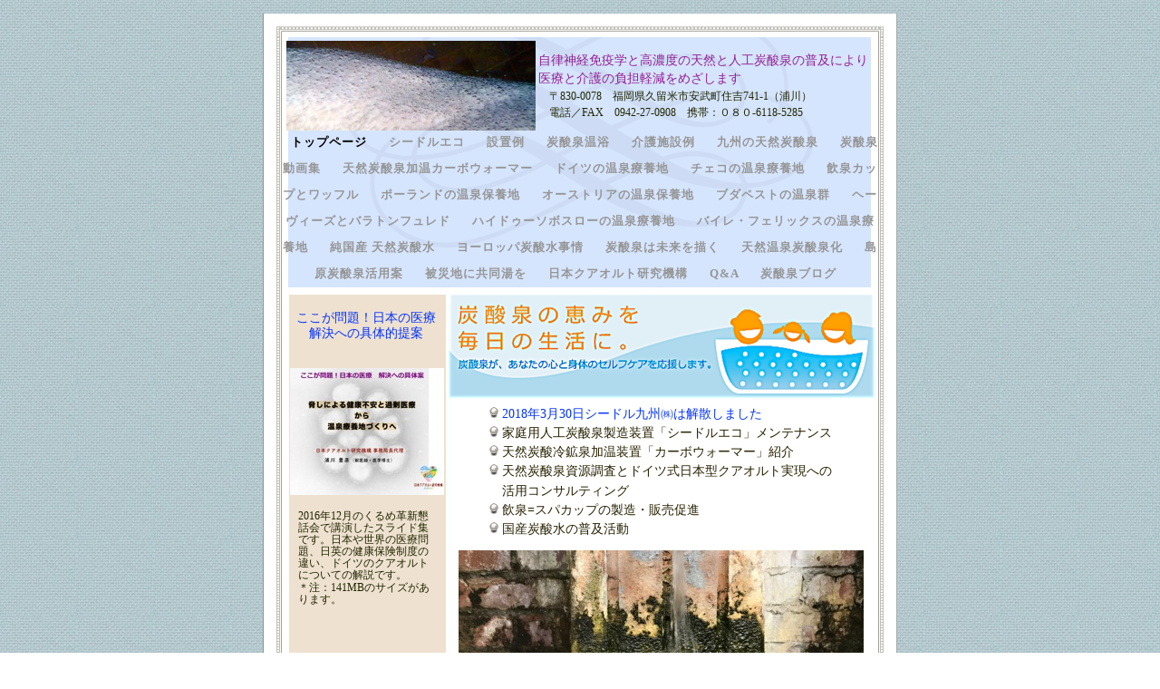

--- FILE ---
content_type: text/html
request_url: http://cidre-kyushu.com/shidoru_jiu_zhou/toppupeji.html
body_size: 9685
content:
<?xml version="1.0" encoding="UTF-8"?>
<!DOCTYPE html PUBLIC "-//W3C//DTD XHTML 1.0 Transitional//EN" "http://www.w3.org/TR/xhtml1/DTD/xhtml1-transitional.dtd">


<html xmlns="http://www.w3.org/1999/xhtml" xml:lang="ja" lang="ja">
  <head>
    <meta http-equiv="Content-Type" content="text/html; charset=UTF-8" />
    <meta name="Generator" content="iWeb 3.0.4" />
    <meta name="iWeb-Build" content="local-build-20220317" />
    <meta http-equiv="X-UA-Compatible" content="IE=EmulateIE7" />
    <meta name="viewport" content="width=700" />
    <title>トップページ</title>
    <link rel="stylesheet" type="text/css" media="screen,print" href="toppupeji_files/toppupeji.css" />
    <!--[if lt IE 8]><link rel='stylesheet' type='text/css' media='screen,print' href='toppupeji_files/toppupejiIE.css'/><![endif]-->
    <!--[if gte IE 8]><link rel='stylesheet' type='text/css' media='screen,print' href='Media/IE8.css'/><![endif]-->
    <style type="text/css">
/*<![CDATA[*/
	@import "Scripts/Widgets/HTMLRegion/Paste.css";
/*]]>*/
</style>
    <script type="text/javascript" src="Scripts/iWebSite.js"></script>
    <script type="text/javascript" src="Scripts/Widgets/SharedResources/WidgetCommon.js"></script>
    <script type="text/javascript" src="Scripts/Widgets/Navbar/navbar.js"></script>
    <script type="text/javascript" src="Scripts/iWebImage.js"></script>
    <script type="text/javascript" src="Scripts/iWebMediaGrid.js"></script>
    <script type="text/javascript" src="Scripts/Widgets/HTMLRegion/Paste.js"></script>
    <script type="text/javascript" src="toppupeji_files/toppupeji.js"></script>
  </head>
  <body style="background: rgb(255, 255, 255) url(toppupeji_files/Cloth-3.jpg) repeat scroll top left; margin: 0pt; " onload="onPageLoad();" onunload="onPageUnload();">
    <div style="text-align: center; ">
      <div style="margin-bottom: 15px; margin-left: auto; margin-right: auto; margin-top: 15px; overflow: hidden; position: relative; word-wrap: break-word;  text-align: left; width: 700px; " id="body_content">
        <div style="background: transparent url(toppupeji_files/page_tile_sidebar_fill2.jpg) repeat scroll top left; width: 700px; ">
          <div style="height: 128px; margin-left: 0px; position: relative; width: 700px; z-index: 10; " id="header_layer">
            <div style="height: 0px; line-height: 0px; " class="bumper"> </div>
            <div style="height: 26px; width: 700px;  height: 26px; left: 0px; position: absolute; top: 0px; width: 700px; z-index: 1; " class="tinyText style_SkipStroke">
              <img src="toppupeji_files/header.jpg" alt="" style="border: none; height: 26px; width: 700px; " />
            </div>
            


            <div id="id1" style="height: 95px; left: 28px; position: absolute; top: 33px; width: 642px; z-index: 1; " class="style_SkipStroke_1 shape-with-text">
              <div class="text-content Normal_External_642_95" style="padding: 0px; ">
                <div class="Normal"></div>
              </div>
            </div>
            


            <div id="id2" style="height: 86px; left: 300px; position: absolute; top: 38px; width: 374px; z-index: 1; " class="style_SkipStroke_2 shape-with-text">
              <div class="text-content graphic_textbox_layout_style_default_External_374_86" style="padding: 0px; ">
                <div class="graphic_textbox_layout_style_default">
                  <p style="padding-top: 0pt; " class="paragraph_style">自律神経免疫学と高濃度の天然と人工炭酸泉の普及により医療と介護の負担軽減をめざします<br /></p>
                  <p class="paragraph_style_1">　〒830-0078　福岡県久留米市安武町住吉741-1（浦川）<br /></p>
                  <p style="padding-bottom: 0pt; " class="paragraph_style_1">　電話／FAX　0942-27-0908　携帯：０８０-6118-5285</p>
                </div>
              </div>
            </div>
            


            <div style="height: 99px; width: 274px;  height: 99px; left: 26px; position: absolute; top: 30px; width: 274px; z-index: 1; " class="tinyText style_SkipStroke">
              <img src="toppupeji_files/droppedImage.jpg" alt="" style="border: none; height: 99px; width: 275px; " />
            </div>
          </div>
          <div style="margin-left: 0px; position: relative; width: 700px; z-index: 0; " id="nav_layer">
            <div style="height: 0px; line-height: 0px; " class="bumper"> </div>
            <div style="height: 450px; width: 700px;  height: 450px; left: 0px; position: absolute; top: -450px; width: 700px; z-index: 1; " class="tinyText style_SkipStroke">
              <img src="toppupeji_files/flourish_blue_top.png" alt="" style="border: none; height: 450px; width: 700px; " />
            </div>
            <div style="height: 1px; line-height: 1px; " class="tinyText"> </div>
            <div class="com-apple-iweb-widget-navbar flowDefining" id="widget0" style="margin-left: 0px; margin-top: -1px; opacity: 1.00; position: relative; width: 700px; z-index: 1; ">
    
              <div id="widget0-navbar" class="navbar">

      
                <div id="widget0-bg" class="navbar-bg">

        
                  <ul id="widget0-navbar-list" class="navbar-list">
 <li></li> 
</ul>
                  
      
</div>
                
    
</div>
            </div>
            <script type="text/javascript"><!--//--><![CDATA[//><!--
new NavBar('widget0', 'Scripts/Widgets/Navbar', 'Scripts/Widgets/SharedResources', '.', {"path-to-root": "", "navbar-css": ".navbar {\n\tfont-family: Palatino, serif;\n\tfont-size: .8em;\n\tcolor: #969696;\n\tmargin: 0px;\n\tline-height: 29px;\n\ttext-transform: uppercase;\n\tfont-weight: bold;\n\tbackground-image: url(toppupeji_files\/flourish_blue_bttm.png);\n\tbackground-position: top left;\n\tletter-spacing: 1px;\n}\n\n.navbar-bg {\n\ttext-align: center;\n\tpadding: 0px 20px 0 20px;\n}\n\n.navbar-bg ul {\n\tlist-style: none;\n\tmargin: 0px;\n\tpadding: 0px;\n}\n\n\nli {\n\tlist-style-type: none;\n\tdisplay: inline;\n\tpadding: 0px 10px 0px 10px;\n}\n\n\nli a {\n\ttext-decoration: none;\n\tcolor: #969696;\n}\n\nli a:visited {\n\ttext-decoration: none;\n\tcolor: #969696;\n}\n\nli a:hover\r{\r\n \tcolor: #5A5A5A;\n\ttext-decoration: none;\r}\n\n\nli.current-page a\r{\r\t color: #000;\n\ttext-decoration: none;\r}", "current-page-GUID": "CD4DDCB9-1278-4DFB-A523-5661BE3BF88D", "isCollectionPage": "NO"});
//--><!]]></script>
            <div style="clear: both; height: 0px; line-height: 0px; " class="spacer"> </div>
          </div>
          <div style="margin-left: 0px; position: relative; width: 700px; z-index: 5; " id="body_layer">
            <div style="height: 0px; line-height: 0px; " class="bumper"> </div>
            <div style="height: 1px; line-height: 1px; " class="tinyText"> </div>
            <div style="margin-left: 208px; margin-top: 1581px; position: relative; width: 464px; z-index: 1; " class="style_SkipStroke_3 shape-with-text flowDefining">
              <div class="text-content Normal_External_464_1241" style="padding: 0px; ">
                <div class="Normal">
                  <p style="padding-top: 0pt; " class="paragraph_style_2"><span class="style">　炭酸泉、特に高濃度炭酸泉とは、お湯もしくは水に炭酸ガスが40℃付近での過飽和濃度（水１kgに１グラムのCO</span><span style="line-height: 17px; " class="style_1">2</span><span class="style">炭酸ガス=二酸化炭素：およそ1,000ppm）もしくはそれ近くに溶け込んでいる水のことです。浸かれば、</span><span class="style_2">皮膚や体毛に細かな泡</span><span class="style">が付き、湯温が低くても</span><span class="style_2">浸漬部分は真っ赤</span><span class="style">になります。体感温度として、</span><span class="style_2">２〜３℃実際の温度より温かく感じ</span><span class="style">ます。<br /></span></p>
                  <p class="paragraph_style_2"><span class="style"><br /></span></p>
                  <p class="paragraph_style_2"><span class="style">　天然の炭酸泉に恵まれたヨーロッパでは、ローマ帝国時代から飲用と入浴として、健康維持、病気治療やリハビリテーションなどの療養目的で利用されてきた顕著な生理作用と薬理作用を有する『薬湯』です。<br /></span></p>
                  <p class="paragraph_style_2"><span class="style"><br /></span></p>
                  <p class="paragraph_style_2"><span class="style">　日本では質量とも世界的に有数な大分県長湯温泉が有名です。特に、1,000ppmを超える高濃度炭酸泉は、肉食による心筋梗塞が多いドイツでは『心臓の湯』と言われ、血行を飛躍的に良くすることから、他の３泉種とともに療養泉として健康保険制度が適応されています。<br /></span></p>
                  <p class="paragraph_style_2"><span class="style"><br /></span></p>
                  <p class="paragraph_style_2"><span class="style">　天然の炭酸泉ほど医学的効果効能が、分子レベルで解明されている泉種は他にありません。複数の経路で作用しますが、中でも、最も強力な血管拡張を引き起こすのは、皮膚を浸透した炭酸ガスが細い動脈の血管内皮細胞に作らせる自前のニトログリセリン（体内ニトロ）と称される</span><span class="style_2">一酸化窒素NO</span><span class="style">の働きです。この血管拡張メカニズムは、実は狭心症発作時に使われるニトログリセリンや、強壮剤として有名なバイアグラも同じなのです。<br /></span></p>
                  <p class="paragraph_style_2"><span class="style"><br /></span></p>
                  <p class="paragraph_style_2"><span class="style">　また最近、末梢血管に対して同様の生理活性を持つ</span><span class="style_2">PGE2</span><span class="style">（</span><span class="style_2">プロスタグランジンE2</span><span class="style">）の作用の関与も指摘されています。<br /></span></p>
                  <p class="paragraph_style_2"><span class="style"><br /></span></p>
                  <p class="paragraph_style_2"><span class="style">　加えて、中枢神経への働きとして、炭酸ガスの交感神経緊張への直接的な抑制作用と37〜39℃という微温湯によるリラックスの神経=副交感神経刺激作用による緊張（ストレス）の緩和と免疫系の正常化（白血球の数と顆粒球・リンパ球の割合）による自然治癒の促進作用です。<br /></span></p>
                  <p class="paragraph_style_2"><span class="style"><br /></span></p>
                  <p class="paragraph_style_2"><span class="style">　三菱レイヨンによって実質的に初めて実用化された人工炭酸泉は、医療応用として一部で、糖尿病の合併症=壊疽の治療等に積極的に活用され始めていますが、ドイツなどと違って、いまだ日本では医療保険制度に取り入れておらず、本格的に医療に活用されていないのが実状です。<br /></span></p>
                  <p class="paragraph_style_2"><span class="style"><br /></span></p>
                  <p class="paragraph_style_2"><span class="style">　日本は火山活動の恵みである温泉大国と称しながら、日本の医療、特に慢性疾患には欧米（主にアメリカ）の対症療法中心の西洋医学一辺倒で、しかも欧米以上に、多剤長期投薬と検査に偏重しています。現状の診療報酬制度では、予防と治療へのインセンティブは働きません。<br /></span></p>
                  <p class="paragraph_style_2"><span class="style"><br /></span></p>
                  <p class="paragraph_style_2"><span class="style">　1,000年以上もの歴史がある温泉療養を、『単なる民間療法』と見なし、医療制度として実質的に何一つ取り入れてこなかった国です。恥ずべきことです。医療観光をめざすなら、まず温泉資源と風景・地形、農林水産物、それに地域の文化・おもてなしの地域資源を最大限に活用し、日本の実状に合わせた中長期滞在型=ドイツ式クアオルト（療養地）を創るべきでしょう。<br /></span></p>
                  <p class="paragraph_style_2"><span class="style"><br /></span></p>
                  <p class="paragraph_style_2"><span class="style">　その理論的基礎として、心と体を結ぶ免疫学＝自律神経免疫学（福田・安保理論）が登場した今では、温泉療養の科学的なメカニズムが解明されました。<br /></span></p>
                  <p class="paragraph_style_2"><span class="style"><br /></span></p>
                  <p class="paragraph_style_2"><span class="style">　超高齢社会に突入し、増大の一歩をたどる高齢者の医療と介護の負担が、制度を支える働く若い世代への重荷となり、医療制度・介護制度が破綻への道を歩みつつあります。今こそ、お風呂の習慣を持つ日本でこそ可能な、温泉の効果効能を積極的に取り入れた高濃度炭酸泉を、予防や治療に活用するべき時でしょう。<br /></span></p>
                  <p class="paragraph_style_2"><span class="style"><br /></span></p>
                  <p class="paragraph_style_2"><span class="style">　個人レベルでも、慢性疾患が発症した場合、治療のために時間とお金をかけ、家族にさまざまな負担を強いるより、確実な予防を日頃から行うことの方が、個人的にも社会的にも、はるかにお得です。炭酸温泉に毎日浸ることは、広い意味で『老後に備える毎日の健康貯金』と考えることができます。<br /></span></p>
                  <p class="paragraph_style_2"><span class="style"><br /></span></p>
                  <p style="padding-bottom: 0pt; " class="paragraph_style_2"><span class="style">　『飲んで良し、浸かれば更に良し』の天然と人工の炭酸泉を賢く、疾病予防・治療・健康維持・美容・観光に活用することを提案・実践しています。</span></p>
                </div>
              </div>
            </div>
            


            <div style="height: 8px; width: 644px;  height: 1px; left: 28px; position: absolute; top: 4px; width: 644px; z-index: 1; " class="tinyText">
              <div style="position: relative; width: 644px; ">
                <img src="toppupeji_files/shapeimage_1.jpg" alt="" style="height: 8px; left: 0px; margin-top: -4px; position: absolute; top: 0px; width: 644px; " />
              </div>
            </div>
            


            <div id="id3" style="height: 24px; left: 82px; position: absolute; top: 1244px; width: 71px; z-index: 1; " class="style_SkipStroke_4 shape-with-text">
              <div class="text-content graphic_shape_layout_style_default_External_71_24" style="padding: 0px; ">
                <div class="graphic_shape_layout_style_default"></div>
              </div>
            </div>
            


            <div style="height: 37px; width: 163px;  height: 37px; left: 33px; position: absolute; top: 1277px; width: 163px; z-index: 1; " class="tinyText">
              <div style="position: relative; width: 163px; ">
                <img src="toppupeji_files/shapeimage_2.png" alt="" style="height: 37px; left: 0px; position: absolute; top: 0px; width: 163px; " />
              </div>
            </div>
            


            <div style="height: 204px; width: 141px;  height: 204px; left: 47px; position: absolute; top: 859px; width: 141px; z-index: 1; " class="tinyText style_SkipStroke">
              <a href="toppupeji_files/%E7%82%AD%E9%85%B8%E6%B3%89%E3%81%AF%E6%9C%AA%E6%9D%A5%E3%82%92%E6%8F%8F%E3%81%8F-%E7%AC%AC%EF%BC%93%E6%A0%A1final.pdf" title="toppupeji_files/炭酸泉は未来を描く-第３校final.pdf"><img src="toppupeji_files/droppedImage_1.jpg" alt="" style="border: none; height: 204px; width: 141px; " /></a>
            </div>
            


            <div id="id4" style="height: 72px; left: 45px; position: absolute; top: 802px; width: 146px; z-index: 1; " class="style_SkipStroke_2 shape-with-text">
              <div class="text-content graphic_textbox_layout_style_default_External_146_72" style="padding: 0px; ">
                <div class="graphic_textbox_layout_style_default">
                  <p style="padding-top: 0pt; " class="paragraph_style_3"><span style="font-family: 'HiraginoSans-W4', 'Hiragino Sans'; font-size: 14px; font-stretch: normal; font-style: normal; font-weight: 400; line-height: 17px; ">詳しい啓蒙書公開</span><br /></p>
                  <p style="padding-bottom: 0pt; " class="paragraph_style_3"><span style="font-family: 'HiraginoSans-W4', 'Hiragino Sans'; font-size: 12px; font-stretch: normal; font-style: normal; font-weight: 400; line-height: 14px; " class="style_3">故</span> 安保 徹 教授 推薦</p>
                </div>
              </div>
            </div>
            


            <div id="id5" style="height: 24px; left: 404px; position: absolute; top: 1199px; width: 71px; z-index: 1; " class="style_SkipStroke_4 shape-with-text">
              <div class="text-content graphic_shape_layout_style_default_External_71_24" style="padding: 0px; ">
                <div class="graphic_shape_layout_style_default"></div>
              </div>
            </div>
            


            <div id="id6" style="height: 24px; left: 404px; position: absolute; top: 775px; width: 71px; z-index: 1; " class="style_SkipStroke_4 shape-with-text">
              <div class="text-content graphic_shape_layout_style_default_External_71_24" style="padding: 0px; ">
                <div class="graphic_shape_layout_style_default"></div>
              </div>
            </div>
            


            <div id="id7" style="height: 24px; left: 82px; position: absolute; top: 1394px; width: 71px; z-index: 1; " class="style_SkipStroke_4 shape-with-text">
              <div class="text-content graphic_shape_layout_style_default_External_71_24" style="padding: 0px; ">
                <div class="graphic_shape_layout_style_default"></div>
              </div>
            </div>
            


            <div style="height: 105px; width: 468px;  height: 105px; left: 206px; position: absolute; top: 1235px; width: 468px; z-index: 1; " class="tinyText style_SkipStroke">
              <img src="toppupeji_files/droppedImage_2.jpg" alt="" style="border: none; height: 105px; width: 469px; " />
            </div>
            


            <div style="height: 60px; width: 54px;  height: 60px; left: 231px; position: absolute; top: 1131px; width: 54px; z-index: 1; " class="tinyText style_SkipStroke">
              <img src="toppupeji_files/droppedImage_3.jpg" alt="" style="border: none; height: 61px; width: 54px; " />
            </div>
            


            <div id="id8" style="height: 54px; left: 284px; position: absolute; top: 1134px; width: 197px; z-index: 1; " class="style_SkipStroke_2 shape-with-text">
              <div class="text-content style_External_197_54 vertical-align-middle-middlebox" style="padding: 0px; ">
                <div class="style_4 vertical-align-middle-innerbox">
                  <p style="padding-top: 0pt; " class="paragraph_style_4">シードルエコは日ポリ化工と<br /></p>
                  <p class="paragraph_style_4">三菱レイヨン・クリンスイの<br /></p>
                  <p style="padding-bottom: 0pt; " class="paragraph_style_4">共同企画開発製品です</p>
                </div>
              </div>
            </div>
            


            <div style="height: 16px; width: 171px;  height: 16px; left: 478px; position: absolute; top: 1151px; width: 171px; z-index: 1; " class="tinyText style_SkipStroke">
              <a href="http://www.co2spa.com/" title="http://www.co2spa.com/" onclick="window.open(this.href); return false;" onkeypress="window.open(this.href); return false;"><img src="toppupeji_files/droppedImage_4.jpg" alt="" style="border: none; height: 16px; width: 172px; " /></a>
            </div>
            


            <div id="id9" style="height: 60px; left: 37px; position: absolute; top: 1628px; width: 162px; z-index: 1; " class="style_SkipStroke_2 shape-with-text">
              <div class="text-content graphic_textbox_layout_style_default_External_162_60" style="padding: 0px; ">
                <div class="graphic_textbox_layout_style_default">
                  <p style="padding-bottom: 0pt; padding-top: 0pt; " class="paragraph_style_5">泉温に関係なく、炭酸泉に浸った部分の皮膚は紅潮します</p>
                </div>
              </div>
            </div>
            


            <div style="height: 162px; width: 155px;  height: 162px; left: 40px; position: absolute; top: 1456px; width: 155px; z-index: 1; " class="tinyText style_SkipStroke">
              <img src="toppupeji_files/droppedImage.png" alt="" style="border: none; height: 162px; width: 156px; " />
            </div>
            


            <div style="height: 158px; width: 155px;  height: 158px; left: 40px; position: absolute; top: 1739px; width: 155px; z-index: 1; " class="tinyText style_SkipStroke">
              <a href="tan_suan_quan_wen_yu.html" title="tan_suan_quan_wen_yu.html"><img src="toppupeji_files/droppedImage_5.jpg" alt="" style="border: none; height: 158px; width: 156px; " /></a>
            </div>
            


            <div id="id10" style="height: 27px; left: 49px; position: absolute; top: 1423px; width: 137px; z-index: 1; " class="style_SkipStroke_2 shape-with-text">
              <div class="text-content graphic_textbox_layout_style_default_External_137_27" style="padding: 0px; ">
                <div class="graphic_textbox_layout_style_default">
                  <p style="padding-bottom: 0pt; padding-top: 0pt; font-family: 'HiraginoSans-W4', 'Hiragino Sans'; font-size: 14px; font-stretch: normal; font-style: normal; font-weight: 400; line-height: 11px;" class="paragraph_style_6">直接目に見える変化</p>
                </div>
              </div>
            </div>
            


            <div id="id11" style="height: 27px; left: 49px; position: absolute; top: 1705px; width: 137px; z-index: 1; " class="style_SkipStroke_2 shape-with-text">
              <div class="text-content graphic_textbox_layout_style_default_External_137_27" style="padding: 0px; ">
                <div class="graphic_textbox_layout_style_default">
                  <p style="padding-bottom: 0pt; padding-top: 0pt; font-family: 'HiraginoSans-W4', 'Hiragino Sans'; font-size: 14px; font-stretch: normal; font-style: normal; font-weight: 400; line-height: 11px;" class="paragraph_style_6">採血で分かる変化</p>
                </div>
              </div>
            </div>
            <div class="com-apple-iweb-widget-HTMLRegion" id="widget1" style="height: 20px; left: 472px; opacity: 1.00; position: absolute; top: 3387px; width: 160px; z-index: 1; ">
              <script type="text/javascript"><!--//--><![CDATA[//><!--
    var widget1_htmlMarkupURL = ".//toppupeji_files/widget1_markup.html";
//--><!]]></script>
              <div id="widget1-htmlRegion" class="html_region_widget"></div>
            </div>
            <script type="text/javascript"><!--//--><![CDATA[//><!--
new Paste('widget1', 'Scripts/Widgets/HTMLRegion', 'Scripts/Widgets/SharedResources', '.', {"emptyLook": false});
//--><!]]></script>
            <div id="id12" style="height: 38px; left: 247px; position: absolute; top: 3371px; width: 180px; z-index: 1; " class="style_SkipStroke_2 shape-with-text">
              <div class="text-content style_External_180_38 vertical-align-middle-middlebox" style="padding: 0px; ">
                <div class="style_4 vertical-align-middle-innerbox">
                  <p style="padding-top: 0pt; " class="paragraph_style_7">2011.7リニューアルオープン<br /></p>
                  <p style="padding-bottom: 0pt; " class="paragraph_style_7">最終更新日：2022.3.17</p>
                </div>
              </div>
            </div>
            


            <div style="height: 265px; width: 120px;  height: 265px; left: 55px; position: absolute; top: 2076px; width: 120px; z-index: 1; " class="tinyText style_SkipStroke">
              <a href="shidorueko.html" title="shidorueko.html"><img src="toppupeji_files/droppedImage_1.png" alt="" style="border: none; height: 265px; width: 121px; " /></a>
            </div>
            


            <div id="id13" style="height: 24px; left: 79px; position: absolute; top: 1970px; width: 71px; z-index: 1; " class="style_SkipStroke_4 shape-with-text">
              <div class="text-content graphic_shape_layout_style_default_External_71_24" style="padding: 0px; ">
                <div class="graphic_shape_layout_style_default"></div>
              </div>
            </div>
            


            <div id="id14" style="height: 76px; left: 24px; position: absolute; top: 1997px; width: 188px; z-index: 1; " class="style_SkipStroke_2 shape-with-text">
              <div class="text-content graphic_textbox_layout_style_default_External_188_76" style="padding: 0px; ">
                <div class="graphic_textbox_layout_style_default">
                  <p style="padding-top: 0pt; " class="paragraph_style_8">自宅の風呂を炭酸泉にする<br /></p>
                  <p class="paragraph_style_8">三菱レイヨンの中空糸膜<br /></p>
                  <p style="padding-bottom: 0pt; " class="paragraph_style_8">炭酸ガス溶解モジュール</p>
                </div>
              </div>
            </div>
            


            <div style="height: 201px; width: 151px;  height: 201px; left: 42px; position: absolute; top: 2415px; width: 151px; z-index: 1; " class="tinyText stroke_0">
              <div style="position: relative; width: 151px; ">
                <a href="chun_guo_chan_tian_ran_tan_suan_shui.html" title="chun_guo_chan_tian_ran_tan_suan_shui.html" onclick="window.open(this.href); return false;" onkeypress="window.open(this.href); return false;"><img src="toppupeji_files/shapeimage_3.png" alt="" style="height: 201px; left: 0px; position: absolute; top: 0px; width: 151px; " /></a>
              </div>
            </div>
            


            <div id="id15" style="height: 24px; left: 79px; position: absolute; top: 2350px; width: 71px; z-index: 1; " class="style_SkipStroke_4 shape-with-text">
              <div class="text-content graphic_shape_layout_style_default_External_71_24" style="padding: 0px; ">
                <div class="graphic_shape_layout_style_default"></div>
              </div>
            </div>
            


            <div id="id16" style="height: 27px; left: 49px; position: absolute; top: 2382px; width: 137px; z-index: 1; " class="style_SkipStroke_2 shape-with-text">
              <div class="text-content graphic_textbox_layout_style_default_External_137_27" style="padding: 0px; ">
                <div class="graphic_textbox_layout_style_default">
                  <p style="padding-bottom: 0pt; padding-top: 0pt; font-family: 'HiraginoSans-W4', 'Hiragino Sans'; font-size: 14px; font-stretch: normal; font-style: normal; font-weight: 400; line-height: 11px;" class="paragraph_style_6">国産の天然炭酸水</p>
                </div>
              </div>
            </div>
            


            <div id="id17" style="height: 56px; left: 34px; position: absolute; top: 2629px; width: 162px; z-index: 1; " class="style_SkipStroke_2 shape-with-text">
              <div class="text-content graphic_textbox_layout_style_default_External_162_56" style="padding: 0px; ">
                <div class="graphic_textbox_layout_style_default">
                  <p style="padding-top: 0pt; " class="paragraph_style_9">くじゅう・黒岳山麓<br /></p>
                  <p class="paragraph_style_9">大分県由布市阿蘇野の<br /></p>
                  <p style="padding-bottom: 0pt; " class="paragraph_style_9">「よいやな炭酸水」</p>
                </div>
              </div>
            </div>
            


            <div id="id18" style="height: 158px; left: 246px; position: absolute; top: 126px; width: 388px; z-index: 1; " class="style_SkipStroke_2 shape-with-text">
              <div class="text-content graphic_textbox_layout_style_default_External_388_158" style="padding: 0px; ">
                <div class="graphic_textbox_layout_style_default">
                  <ol>
                    <li style="line-height: 23px; margin-top: -1px; padding-left: 14px; text-indent: -14px; " class="full-width">
                      <p style="padding-top: 0pt; text-indent: -14px; " class="paragraph_style_10"><span style="position: relative; top: 1px; " class="箇条書き項目"><img src="toppupeji_files/bullet_ball-chrome.png" alt="箇条書き項目" style="height: 13px; width: 10px; " /></span><span style="width: 4px; " class="inline-block"></span>2018年3月30日シードル九州㈱は解散しました<br /></p>
                    </li>
                    <li style="line-height: 23px; margin-top: -1px; padding-left: 14px; text-indent: -14px; " class="full-width">
                      <p style="text-indent: -14px; " class="paragraph_style_10"><span style="position: relative; top: 1px; " class="箇条書き項目"><img src="toppupeji_files/bullet_ball-chrome.png" alt="箇条書き項目" style="height: 13px; width: 10px; " /></span><span style="width: 4px; " class="inline-block"></span><a title="shidorueko.html" href="shidorueko.html">家庭用人工炭酸泉製造装置「シードルエコ」メンテナンス</a><br /></p>
                    </li>
                    <li style="line-height: 23px; margin-top: -1px; padding-left: 14px; text-indent: -14px; " class="full-width">
                      <p style="text-indent: -14px; " class="paragraph_style_10"><span style="position: relative; top: 1px; " class="箇条書き項目"><img src="toppupeji_files/bullet_ball-chrome.png" alt="箇条書き項目" style="height: 13px; width: 10px; " /></span><span style="width: 4px; " class="inline-block"></span><a title="tian_ran_tan_suan_quan_jia_wenkabou~oma.html" href="tian_ran_tan_suan_quan_jia_wenkabou%7Eoma.html">天然炭酸冷鉱泉加温装置「カーボウォーマー」紹介</a><br /></p>
                    </li>
                    <li style="line-height: 23px; margin-top: -1px; padding-left: 14px; text-indent: -14px; " class="full-width">
                      <p style="text-indent: -14px; " class="paragraph_style_10"><span style="position: relative; top: 1px; " class="箇条書き項目"><img src="toppupeji_files/bullet_ball-chrome.png" alt="箇条書き項目" style="height: 13px; width: 10px; " /></span><span style="width: 4px; " class="inline-block"></span><a title="ri_benkuaoruto_yan_jiu_ji_gou.html" href="ri_benkuaoruto_yan_jiu_ji_gou.html">天然炭酸泉資源調査とドイツ式日本型クアオルト実現への活用コンサルティング</a><br /></p>
                    </li>
                    <li style="line-height: 23px; margin-top: -1px; padding-left: 14px; text-indent: -14px; " class="full-width">
                      <p style="text-indent: -14px; " class="paragraph_style_10"><span style="position: relative; top: 1px; " class="箇条書き項目"><img src="toppupeji_files/bullet_ball-chrome.png" alt="箇条書き項目" style="height: 13px; width: 10px; " /></span><span style="width: 4px; " class="inline-block"></span><a title="yin_quankapputowaffuru.html" href="yin_quankapputowaffuru.html">飲泉=スパカップの製造・販売促進</a><br /></p>
                    </li>
                    <li style="line-height: 23px; margin-top: -1px; padding-left: 14px; text-indent: -14px; " class="full-width">
                      <p style="padding-bottom: 0pt; text-indent: -14px; " class="paragraph_style_10"><span style="position: relative; top: 1px; " class="箇条書き項目"><img src="toppupeji_files/bullet_ball-chrome.png" alt="箇条書き項目" style="height: 13px; width: 10px; " /></span><span style="width: 4px; " class="inline-block"></span><a title="chun_guo_chan_tian_ran_tan_suan_shui.html" href="chun_guo_chan_tian_ran_tan_suan_shui.html">国産炭酸水の普及活動</a></p>
                    </li>
                  </ol>
                </div>
              </div>
            </div>
            


            <div style="height: 140px; width: 466px;  height: 140px; left: 207px; position: absolute; top: 1378px; width: 466px; z-index: 1; " class="tinyText style_SkipStroke">
              <a href="http://www.ne.jp/asahi/urakawa/shimabara/Asahi-net/Top_page.html" title="http://www.ne.jp/asahi/urakawa/shimabara/Asahi-net/Top_page.html" onclick="window.open(this.href); return false;" onkeypress="window.open(this.href); return false;"><img src="toppupeji_files/droppedImage_6.jpg" alt="" style="border: none; height: 141px; width: 466px; " /></a>
            </div>
            


            <div id="id19" style="height: 24px; left: 404px; position: absolute; top: 1349px; width: 71px; z-index: 1; " class="style_SkipStroke_4 shape-with-text">
              <div class="text-content graphic_shape_layout_style_default_External_71_24" style="padding: 0px; ">
                <div class="graphic_shape_layout_style_default"></div>
              </div>
            </div>
            


            <div id="id20" style="height: 24px; left: 404px; position: absolute; top: 1554px; width: 71px; z-index: 1; " class="style_SkipStroke_4 shape-with-text">
              <div class="text-content graphic_shape_layout_style_default_External_71_24" style="padding: 0px; ">
                <div class="graphic_shape_layout_style_default"></div>
              </div>
            </div>
            


            <div id="id21" style="height: 46px; left: 199px; position: absolute; top: 1523px; width: 482px; z-index: 1; " class="style_SkipStroke_2 shape-with-text">
              <div class="text-content graphic_textbox_layout_style_default_External_482_46" style="padding: 0px; ">
                <div class="graphic_textbox_layout_style_default">
                  <p style="padding-bottom: 0pt; padding-top: 0pt; " class="paragraph_style_11">Jump to The ‘Fukuda-Abo’ Theory introducing site in English</p>
                </div>
              </div>
            </div>
            


            <div id="id22" style="height: 24px; left: 79px; position: absolute; top: 766px; width: 71px; z-index: 1; " class="style_SkipStroke_4 shape-with-text">
              <div class="text-content graphic_shape_layout_style_default_External_71_24" style="padding: 0px; ">
                <div class="graphic_shape_layout_style_default"></div>
              </div>
            </div>
            


            <div id="id23" style="height: 27px; left: 49px; position: absolute; top: 438px; width: 137px; z-index: 1; " class="style_SkipStroke_2 shape-with-text">
              <div class="text-content graphic_textbox_layout_style_default_External_137_27" style="padding: 0px; ">
                <div class="graphic_textbox_layout_style_default">
                  <p style="padding-bottom: 0pt; padding-top: 0pt; font-family: 'HiraginoSans-W4', 'Hiragino Sans'; font-size: 14px; font-stretch: normal; font-style: normal; font-weight: 400; line-height: 11px;" class="paragraph_style_6">欧州温泉活用情報</p>
                </div>
              </div>
            </div>
            


            <div id="id24" style="height: 54px; left: 30px; position: absolute; top: 1338px; width: 176px; z-index: 1; " class="style_SkipStroke_2 shape-with-text">
              <div class="text-content graphic_textbox_layout_style_default_External_176_54" style="padding: 0px; ">
                <div class="graphic_textbox_layout_style_default">
                  <p style="padding-bottom: 0pt; padding-top: 0pt; " class="paragraph_style_5">炭酸泉の血管拡張メカニズムのキーワードは、一酸化窒素NOです</p>
                </div>
              </div>
            </div>
            


            <div id="id25" style="height: 54px; left: 37px; position: absolute; top: 1899px; width: 162px; z-index: 1; " class="style_SkipStroke_2 shape-with-text">
              <div class="text-content graphic_textbox_layout_style_default_External_162_54" style="padding: 0px; ">
                <div class="graphic_textbox_layout_style_default">
                  <p style="padding-bottom: 0pt; padding-top: 0pt; " class="paragraph_style_12">炭酸泉入浴すると静脈血が動脈血化し鮮血色に変わります(右)</p>
                </div>
              </div>
            </div>
            


            <div style="height: 335px; width: 433px;  height: 335px; left: 223px; position: absolute; top: 799px; width: 433px; z-index: 1; " class="tinyText style_SkipStroke">
              <a href="shidorueko.html" title="shidorueko.html"><img src="toppupeji_files/droppedImage_7.jpg" alt="" style="border: none; height: 336px; width: 433px; " /></a>
            </div>
            


            <div style="height: 29px; width: 26px;  height: 29px; left: 548px; position: absolute; top: 952px; width: 26px; z-index: 1; " class="tinyText style_SkipStroke">
              <img src="toppupeji_files/droppedImage_2.png" alt="" style="border: none; height: 29px; width: 27px; " />
            </div>
            


            <div style="height: 200px; width: 150px;  height: 200px; left: 40px; position: absolute; top: 479px; width: 150px; z-index: 1; " class="tinyText style_SkipStroke">
              <a href="budapesutono_wen_quan_qun.html" title="budapesutono_wen_quan_qun.html"><img src="toppupeji_files/droppedImage_8.jpg" alt="" style="border: none; height: 200px; width: 150px; " /></a>
            </div>
            


            <div id="id26" style="height: 81px; left: 36px; position: absolute; top: 681px; width: 158px; z-index: 1; " class="style_SkipStroke_2 shape-with-text">
              <div class="text-content graphic_textbox_layout_style_default_External_158_81" style="padding: 0px; ">
                <div class="graphic_textbox_layout_style_default">
                  <p style="padding-top: 0pt; " class="paragraph_style_13"><span style="font-family: 'HiraginoSans-W4', 'Hiragino Sans'; font-size: 12px; font-stretch: normal; font-style: normal; font-weight: 400; line-height: 14px; ">首都ブダペストの温泉群とハンガリーの温泉療養地を訪れました。</span><br /></p>
                  <p style="padding-bottom: 0pt; " class="paragraph_style_13"><span style="font-family: 'HiraginoSans-W4', 'Hiragino Sans'; font-size: 12px; font-stretch: normal; font-style: normal; font-weight: 400; line-height: 14px; ">そのレポートは</span><a title="budapesutono_wen_quan_qun.html" href="budapesutono_wen_quan_qun.html" style="font-family: 'HiraginoSans-W7', 'Hiragino Sans'; font-size: 12px; font-stretch: normal; font-style: normal; font-weight: 700; line-height: 14px; " class="style_5">こちら</a><span style="font-family: 'HiraginoSans-W4', 'Hiragino Sans'; font-size: 12px; font-stretch: normal; font-style: normal; font-weight: 400; line-height: 14px; ">。</span></p>
                </div>
              </div>
            </div>
            


            <div id="id27" style="height: 167px; left: 36px; position: absolute; top: 1073px; width: 163px; z-index: 1; " class="style_SkipStroke_2 shape-with-text">
              <div class="text-content graphic_textbox_layout_style_default_External_163_167" style="padding: 0px; ">
                <div class="graphic_textbox_layout_style_default">
                  <p style="padding-top: 0pt; " class="paragraph_style_14"><span style="font-family: 'HiraginoSans-W4', 'Hiragino Sans'; font-size: 12px; font-stretch: normal; font-style: normal; font-weight: 400; line-height: 16px; ">浦川</span> 豊彦 著<br /></p>
                  <p class="paragraph_style_14"><span style="font-family: 'HiraginoSans-W4', 'Hiragino Sans'; font-size: 12px; font-stretch: normal; font-style: normal; font-weight: 400; line-height: 16px; ">『炭酸泉は未来を描く』</span><br /></p>
                  <p class="paragraph_style_14"><span style="font-family: 'HiraginoSans-W4', 'Hiragino Sans'; font-size: 12px; font-stretch: normal; font-style: normal; font-weight: 400; line-height: 16px; ">くまざさ出版社</span><br /></p>
                  <p class="paragraph_style_14">2011年１月出版<br /></p>
                  <p class="paragraph_style_14">2020年 絶版につき<br /></p>
                  <p class="paragraph_style_14"><span style="font-family: 'HiraginoSans-W4', 'Hiragino Sans'; font-size: 12px; font-stretch: normal; font-style: normal; font-weight: 400; line-height: 16px; ">全ページカラー版</span> pdfで<br /></p>
                  <p class="paragraph_style_14"><span style="font-family: 'HiraginoSans-W4', 'Hiragino Sans'; font-size: 12px; font-stretch: normal; font-style: normal; font-weight: 400; line-height: 16px; ">無料ダウンロード可に</span><br /></p>
                  <p style="padding-bottom: 0pt; " class="paragraph_style_14"><span style="font-family: 'HiraginoSans-W4', 'Hiragino Sans'; font-size: 12px; font-stretch: normal; font-style: normal; font-weight: 400; line-height: 16px; ">なりました。</span>(28MB)</p>
                </div>
              </div>
            </div>
            


            <div style="height: 137px; width: 147px;  height: 137px; left: 41px; position: absolute; top: 2731px; width: 147px; z-index: 1; " class="tinyText style_SkipStroke">
              <a href="http://kurort.jp" title="http://kurort.jp" onclick="window.open(this.href); return false;" onkeypress="window.open(this.href); return false;"><img src="toppupeji_files/droppedImage_9.jpg" alt="" style="border: none; height: 137px; width: 147px; " /></a>
            </div>
            


            <div style="height: 406px; width: 447px;  height: 406px; left: 216px; position: absolute; top: 290px; width: 447px; z-index: 1; " class="tinyText style_SkipStroke">
              <a href="yin_quankapputowaffuru.html" title="yin_quankapputowaffuru.html"><img src="toppupeji_files/droppedImage_10.jpg" alt="" style="border: none; height: 407px; width: 447px; " /></a>
            </div>
            


            <div style="height: 28px; width: 145px;  height: 28px; left: 45px; position: absolute; top: 2881px; width: 145px; z-index: 1; " class="tinyText style_SkipStroke">
              <a href="http://nuchigusui-ones.com" title="http://nuchigusui-ones.com" onclick="window.open(this.href); return false;" onkeypress="window.open(this.href); return false;"><img src="toppupeji_files/droppedImage_3.png" alt="" style="border: none; height: 29px; width: 145px; " /></a>
            </div>
            


            <div id="id28" style="height: 53px; left: 225px; position: absolute; top: 709px; width: 429px; z-index: 1; " class="style_SkipStroke_2 shape-with-text">
              <div class="text-content graphic_textbox_layout_style_default_External_429_53" style="padding: 0px; ">
                <div class="graphic_textbox_layout_style_default">
                  <p style="padding-top: 0pt; " class="paragraph_style_15"><span style="font-family: 'HiraginoSans-W4', 'Hiragino Sans'; font-size: 14px; font-stretch: normal; font-style: normal; font-weight: 400; line-height: 17px; ">波佐見焼　特注『日本一のおんせん県おおいた』ロゴ入スパカップ</span><br /></p>
                  <p style="padding-bottom: 0pt; font-family: 'HiraginoSans-W4', 'Hiragino Sans'; font-size: 14px; font-stretch: normal; font-style: normal; font-weight: 400; line-height: 17px;" class="paragraph_style_15">大小２種類販売開始　　まず、くじゅう一帯の温浴施設から</p>
                </div>
              </div>
            </div>
            


            <div style="height: 344px; width: 459px;  height: 344px; left: 203px; position: absolute; top: 2921px; width: 459px; z-index: 1; " class="tinyText style_SkipStroke">
              <a href="toppupeji_files/%E7%82%AD%E9%85%B8%E6%B3%89%E3%81%AE%E6%B3%89%E6%B8%A9%E3%81%A8CO2%E3%82%AB%E3%82%99%E3%82%B9%E6%BF%83%E5%BA%A6.pdf" title="toppupeji_files/炭酸泉の泉温とCO2ガス濃度.pdf"><img src="toppupeji_files/droppedImage_11.jpg" alt="" style="border: none; height: 345px; width: 459px; " /></a>
            </div>
            


            <div id="id29" style="height: 53px; left: 216px; position: absolute; top: 2852px; width: 448px; z-index: 1; " class="style_SkipStroke_2 shape-with-text">
              <div class="text-content style_External_448_53 vertical-align-middle-middlebox" style="padding: 0px; ">
                <div class="style_4 vertical-align-middle-innerbox">
                  <p style="padding-top: 0pt; " class="paragraph_style_16">日本と欧州の天然炭酸泉の<br /></p>
                  <p style="padding-bottom: 0pt; " class="paragraph_style_16">遊離炭酸ガス濃度と泉温データの大公開</p>
                </div>
              </div>
            </div>
            


            <div id="id30" style="height: 37px; left: 280px; position: absolute; top: 3289px; width: 319px; z-index: 1; " class="style_SkipStroke_2 shape-with-text">
              <div class="text-content graphic_textbox_layout_style_default_External_319_37" style="padding: 0px; ">
                <div class="graphic_textbox_layout_style_default">
                  <p style="padding-bottom: 0pt; padding-top: 0pt; " class="paragraph_style_17"><span style="font-family: 'HiraginoSans-W4', 'Hiragino Sans'; font-size: 14px; font-stretch: normal; font-style: normal; font-weight: 400; line-height: 21px; ">クリックすると</span>pdfをダウンロードできます</p>
                </div>
              </div>
            </div>
            


            <div style="height: 187px; width: 165px;  height: 187px; left: 34px; position: absolute; top: 2987px; width: 165px; z-index: 1; " class="tinyText style_SkipStroke">
              <a href="tian_ran_tan_suan_quan_jia_wenkabou%7Eoma.html" title="tian_ran_tan_suan_quan_jia_wenkabou~oma.html"><img src="toppupeji_files/droppedImage_12.jpg" alt="" style="border: none; height: 188px; width: 165px; " /></a>
            </div>
            


            <div id="id31" style="height: 92px; left: 34px; position: absolute; top: 3183px; width: 162px; z-index: 1; " class="style_SkipStroke_2 shape-with-text">
              <div class="text-content graphic_textbox_layout_style_default_External_162_92" style="padding: 0px; ">
                <div class="graphic_textbox_layout_style_default">
                  <p style="padding-top: 0pt; " class="paragraph_style_9">湯屋・下島温泉<br /></p>
                  <p style="padding-bottom: 0pt; " class="paragraph_style_18">ひめしゃがの湯にカーボウォーマー４機を設置し、浴槽でも泡付きの良い高濃度炭酸温泉を実現しました</p>
                </div>
              </div>
            </div>
            


            <div style="height: 114px; width: 470px;  height: 114px; left: 205px; position: absolute; top: 8px; width: 470px; z-index: 1; " class="tinyText style_SkipStroke">
              <img src="toppupeji_files/droppedImage_4.png" alt="" style="border: none; height: 114px; width: 470px; " />
            </div>
            


            <div id="id32" style="height: 24px; left: 79px; position: absolute; top: 2698px; width: 71px; z-index: 1; " class="style_SkipStroke_4 shape-with-text">
              <div class="text-content graphic_shape_layout_style_default_External_71_24" style="padding: 0px; ">
                <div class="graphic_shape_layout_style_default"></div>
              </div>
            </div>
            


            <div id="id33" style="height: 24px; left: 79px; position: absolute; top: 2923px; width: 71px; z-index: 1; " class="style_SkipStroke_4 shape-with-text">
              <div class="text-content graphic_shape_layout_style_default_External_71_24" style="padding: 0px; ">
                <div class="graphic_shape_layout_style_default"></div>
              </div>
            </div>
            


            <div id="id34" style="height: 44px; left: 33px; position: absolute; top: 2953px; width: 163px; z-index: 1; " class="style_SkipStroke_2 shape-with-text">
              <div class="text-content graphic_textbox_layout_style_default_External_163_44" style="padding: 0px; ">
                <div class="graphic_textbox_layout_style_default">
                  <p style="padding-bottom: 0pt; padding-top: 0pt; font-family: 'HiraginoSans-W4', 'Hiragino Sans'; font-size: 14px; font-stretch: normal; font-style: normal; font-weight: 400; line-height: 11px;" class="paragraph_style_6">カーボウォーマー設置</p>
                </div>
              </div>
            </div>
            


            <div style="height: 105px; width: 172px;  height: 105px; left: 30px; position: absolute; top: 3332px; width: 172px; z-index: 1; " class="tinyText style_SkipStroke">
              <a href="http://cidre-kyushu.com/toyo-urakawa/index.html" title="http://cidre-kyushu.com/toyo-urakawa/index.html" onclick="window.open(this.href); return false;" onkeypress="window.open(this.href); return false;"><img src="toppupeji_files/droppedImage_13.jpg" alt="" style="border: none; height: 106px; width: 172px; " /></a>
            </div>
            


            <div id="id35" style="height: 44px; left: 33px; position: absolute; top: 3442px; width: 163px; z-index: 1; " class="style_SkipStroke_2 shape-with-text">
              <div class="text-content graphic_textbox_layout_style_default_External_163_44" style="padding: 0px; ">
                <div class="graphic_textbox_layout_style_default">
                  <p style="padding-bottom: 0pt; padding-top: 0pt; " class="paragraph_style_6"><span style="font-family: 'HiraginoSans-W4', 'Hiragino Sans'; font-size: 14px; font-stretch: normal; font-style: normal; font-weight: 400; line-height: 11px; ">浦川</span> 豊彦のトリップ・ページ へ</p>
                </div>
              </div>
            </div>
            


            <div id="id36" style="height: 24px; left: 78px; position: absolute; top: 3293px; width: 71px; z-index: 1; " class="style_SkipStroke_4 shape-with-text">
              <div class="text-content graphic_shape_layout_style_default_External_71_24" style="padding: 0px; ">
                <div class="graphic_shape_layout_style_default"></div>
              </div>
            </div>
            


            <div id="id37" style="height: 24px; left: 79px; position: absolute; top: 403px; width: 71px; z-index: 1; " class="style_SkipStroke_4 shape-with-text">
              <div class="text-content graphic_shape_layout_style_default_External_71_24" style="padding: 0px; ">
                <div class="graphic_shape_layout_style_default"></div>
              </div>
            </div>
            


            <div style="height: 139px; width: 170px;  height: 139px; left: 30px; position: absolute; top: 89px; width: 170px; z-index: 1; " class="tinyText style_SkipStroke">
              <a href="toppupeji_files/%E6%97%A5%E6%9C%AC%E5%8C%BB%E7%99%82%E3%81%AE%E5%95%8F%E9%A1%8C%E3%81%A8%E6%B8%A9%E6%B3%89%E7%99%82%E9%A4%8A%E5%9C%B02016%E6%9C%80%E7%B5%82%E7%89%88.pdf" title="toppupeji_files/日本医療の問題と温泉療養地2016最終版.pdf"><img src="toppupeji_files/droppedImage_14.jpg" alt="" style="border: none; height: 140px; width: 170px; " /></a>
            </div>
            


            <div id="id38" style="height: 56px; left: 28px; position: absolute; top: 21px; width: 172px; z-index: 1; " class="style_SkipStroke_2 shape-with-text">
              <div class="text-content graphic_textbox_layout_style_default_External_172_56" style="padding: 0px; ">
                <div class="graphic_textbox_layout_style_default">
                  <p style="padding-top: 0pt; " class="paragraph_style_3"><span style="font-family: 'HiraginoSans-W4', 'Hiragino Sans'; font-size: 14px; font-stretch: normal; font-style: normal; font-weight: 400; line-height: 17px; ">ここが問題！日本の医療</span><br /></p>
                  <p style="padding-bottom: 0pt; font-family: 'HiraginoSans-W4', 'Hiragino Sans'; font-size: 14px; font-stretch: normal; font-style: normal; font-weight: 400; line-height: 17px;" class="paragraph_style_3">解決への具体的提案</p>
                </div>
              </div>
            </div>
            


            <div id="id39" style="height: 156px; left: 35px; position: absolute; top: 242px; width: 157px; z-index: 1; " class="style_SkipStroke_2 shape-with-text">
              <div class="text-content graphic_textbox_layout_style_default_External_157_156" style="padding: 0px; ">
                <div class="graphic_textbox_layout_style_default">
                  <p style="padding-top: 0pt; " class="paragraph_style_13">2016年12月のくるめ革新懇話会で講演したスライド集です。日本や世界の医療問題、日英の健康保険制度の違い、ドイツのクアオルトについての解説です。<br /></p>
                  <p style="padding-bottom: 0pt; " class="paragraph_style_13"><span style="font-family: 'HiraginoSans-W4', 'Hiragino Sans'; font-size: 12px; font-stretch: normal; font-style: normal; font-weight: 400; line-height: 14px; ">＊注：</span>141MBのサイズがあります。</p>
                </div>
              </div>
            </div>
            <div style="height: 663px; line-height: 663px; " class="spacer"> </div>
          </div>
          <div style="height: 120px; margin-left: 0px; position: relative; width: 700px; z-index: 15; " id="footer_layer">
            <div style="height: 0px; line-height: 0px; " class="bumper"> </div>
            <div style="height: 100px; width: 700px;  height: 100px; left: 0px; position: absolute; top: 14px; width: 700px; z-index: 1; " class="tinyText style_SkipStroke">
              <a href="http://cidre-kyushu.com/index.html" title="http://cidre-kyushu.com/index.html"><img src="toppupeji_files/footer4.jpg" alt="" style="border: none; height: 100px; width: 700px; " /></a>
            </div>
          </div>
        </div>
      </div>
    </div>
  </body>
</html>




--- FILE ---
content_type: text/html
request_url: http://cidre-kyushu.com/shidoru_jiu_zhou//toppupeji_files/widget1_markup.html
body_size: 349
content:
<!DOCTYPE HTML PUBLIC "-//W3C//DTD HTML 4.01 Transitional//EN" "http://www.w3.org/TR/html4/loose.dtd">
<html><head><meta http-equiv="Content-Type" content="text/html; charset=UTF-8" /><title></title></head><body><!-- FC2カウンター ここから -->
<script language="javascript" type="text/javascript" src="http://counter1.fc2.com/counter.php?id=11594554&main=1"></script><noscript><img src="http://counter1.fc2.com/counter_img.php?id=11594554&main=1" /></noscript>
<!-- FC2カウンター ここまで --></body></html>

--- FILE ---
content_type: text/css
request_url: http://cidre-kyushu.com/shidoru_jiu_zhou/toppupeji_files/toppupeji.css
body_size: 1561
content:
.paragraph_style {
    color: rgb(148, 33, 147);
    font-family: 'HiraMaruProN-W4', 'Hiragino Maru Gothic ProN';
    font-size: 14px;
    font-stretch: normal;
    font-style: normal;
    font-variant: normal;
    font-weight: 400;
    letter-spacing: 0;
    line-height: 22px;
    margin-bottom: 0px;
    margin-left: 0px;
    margin-right: 0px;
    margin-top: 0px;
    opacity: 1.00;
    padding-bottom: 0px;
    padding-top: 0px;
    text-align: left;
    text-decoration: none;
    text-indent: 0px;
    text-transform: none;
}
.paragraph_style_1 {
    color: rgb(33, 38, 0);
    font-family: 'HiraMaruProN-W4', 'Hiragino Maru Gothic ProN';
    font-size: 12px;
    font-stretch: normal;
    font-style: normal;
    font-variant: normal;
    font-weight: 400;
    letter-spacing: 0;
    line-height: 19px;
    margin-bottom: 0px;
    margin-left: 0px;
    margin-right: 0px;
    margin-top: 0px;
    opacity: 1.00;
    padding-bottom: 0px;
    padding-top: 0px;
    text-align: left;
    text-decoration: none;
    text-indent: 0px;
    text-transform: none;
}
.paragraph_style_2 {
    color: rgb(33, 38, 0);
    font-family: 'HiraMinProN-W3', 'Hiragino Mincho ProN';
    font-size: 13px;
    font-stretch: normal;
    font-style: normal;
    font-variant: normal;
    font-weight: 300;
    letter-spacing: 0;
    line-height: 20px;
    margin-bottom: 0px;
    margin-left: 0px;
    margin-right: 0px;
    margin-top: 0px;
    opacity: 1.00;
    padding-bottom: 0px;
    padding-top: 0px;
    text-align: justify;
    text-decoration: none;
    text-indent: 0px;
    text-transform: none;
}
.style {
    color: rgb(0, 0, 0);
    line-height: 20px;
    opacity: 1.00;
}
.style_1 {
    color: rgb(0, 0, 0);
    font-family: 'HiraMinProN-W3', 'Hiragino Mincho ProN';
    font-size: 11px;
    font-stretch: normal;
    font-style: normal;
    font-weight: 300;
    line-height: 17px;
    opacity: 1.00;
}
.style_2 {
    color: rgb(0, 0, 0);
    font-family: 'HiraMinProN-W6', 'Hiragino Mincho ProN';
    font-size: 13px;
    font-stretch: normal;
    font-style: normal;
    font-weight: 600;
    line-height: 20px;
    opacity: 1.00;
}
.paragraph_style_3 {
    color: rgb(4, 51, 255);
    font-family: 'Palatino-Roman', 'Palatino', serif;
    font-size: 14px;
    font-stretch: normal;
    font-style: normal;
    font-variant: normal;
    font-weight: 400;
    letter-spacing: 0;
    line-height: 15px;
    margin-bottom: 0px;
    margin-left: 0px;
    margin-right: 0px;
    margin-top: 0px;
    opacity: 1.00;
    padding-bottom: 0px;
    padding-top: 0px;
    text-align: center;
    text-decoration: none;
    text-indent: 0px;
    text-transform: none;
}
.style_3 {
    font-family: 'Palatino-Roman', 'Palatino', serif;
    font-size: 12px;
    font-stretch: normal;
    font-style: normal;
    font-weight: 400;
    line-height: 13px;
}
.style_4.vertical-align-middle-innerbox {
    padding: 4px;
}
.style_External_197_54.vertical-align-middle-middlebox {
    height: 54px;
    position: relative;
    width: 197px;
}
.paragraph_style_4 {
    color: rgb(33, 38, 0);
    font-family: 'HiraMaruProN-W4', 'Hiragino Maru Gothic ProN';
    font-size: 12px;
    font-stretch: normal;
    font-style: normal;
    font-variant: normal;
    font-weight: 400;
    letter-spacing:     0.05em;
    line-height: 16px;
    margin-bottom: 0px;
    margin-left: 0px;
    margin-right: 0px;
    margin-top: 0px;
    opacity: 1.00;
    padding-bottom: 0px;
    padding-top: 0px;
    text-align: center;
    text-decoration: none;
    text-indent: 0px;
    text-transform: none;
}
.paragraph_style_5 {
    color: rgb(33, 38, 0);
    font-family: 'HiraMaruProN-W4', 'Hiragino Maru Gothic ProN';
    font-size: 12px;
    font-stretch: normal;
    font-style: normal;
    font-variant: normal;
    font-weight: 400;
    letter-spacing: 0;
    line-height: 16px;
    margin-bottom: 0px;
    margin-left: 0px;
    margin-right: 0px;
    margin-top: 0px;
    opacity: 1.00;
    padding-bottom: 0px;
    padding-top: 0px;
    text-align: left;
    text-decoration: none;
    text-indent: 0px;
    text-transform: none;
}
.paragraph_style_6 {
    color: rgb(4, 51, 255);
    font-family: 'Palatino-Roman', 'Palatino', serif;
    font-size: 14px;
    font-stretch: normal;
    font-style: normal;
    font-variant: normal;
    font-weight: 400;
    letter-spacing: 0;
    line-height: 10px;
    margin-bottom: 0px;
    margin-left: 0px;
    margin-right: 0px;
    margin-top: 0px;
    opacity: 1.00;
    padding-bottom: 0px;
    padding-top: 0px;
    text-align: center;
    text-decoration: none;
    text-indent: 0px;
    text-transform: none;
}
.paragraph_style_7 {
    color: rgb(33, 38, 0);
    font-family: 'HiraKakuProN-W3', 'Hiragino Kaku Gothic ProN';
    font-size: 12px;
    font-stretch: normal;
    font-style: normal;
    font-variant: normal;
    font-weight: 300;
    letter-spacing: 0;
    line-height: 18px;
    margin-bottom: 0px;
    margin-left: 0px;
    margin-right: 0px;
    margin-top: 0px;
    opacity: 1.00;
    padding-bottom: 0px;
    padding-top: 0px;
    text-align: center;
    text-decoration: none;
    text-indent: 0px;
    text-transform: none;
}
.paragraph_style_8 {
    color: rgb(4, 51, 255);
    font-family: 'HiraKakuProN-W3', 'Hiragino Kaku Gothic ProN';
    font-size: 14px;
    font-stretch: normal;
    font-style: normal;
    font-variant: normal;
    font-weight: 300;
    letter-spacing: 0;
    line-height: 19px;
    margin-bottom: 0px;
    margin-left: 0px;
    margin-right: 0px;
    margin-top: 0px;
    opacity: 1.00;
    padding-bottom: 0px;
    padding-top: 0px;
    text-align: center;
    text-decoration: none;
    text-indent: 0px;
    text-transform: none;
}
.paragraph_style_9 {
    color: rgb(33, 38, 0);
    font-family: 'HiraMaruProN-W4', 'Hiragino Maru Gothic ProN';
    font-size: 12px;
    font-stretch: normal;
    font-style: normal;
    font-variant: normal;
    font-weight: 400;
    letter-spacing: 0;
    line-height: 18px;
    margin-bottom: 0px;
    margin-left: 0px;
    margin-right: 0px;
    margin-top: 0px;
    opacity: 1.00;
    padding-bottom: 0px;
    padding-top: 0px;
    text-align: center;
    text-decoration: none;
    text-indent: 0px;
    text-transform: none;
}
.paragraph_style_10 {
    color: rgb(4, 51, 255);
    font-family: 'HiraMaruProN-W4', 'Hiragino Maru Gothic ProN';
    font-size: 14px;
    font-stretch: normal;
    font-style: normal;
    font-variant: normal;
    font-weight: 400;
    letter-spacing: 0;
    line-height: 22px;
    margin-bottom: 0px;
    margin-left: 0px;
    margin-right: 0px;
    margin-top: 0px;
    opacity: 1.00;
    padding-bottom: 0px;
    padding-top: 0px;
    text-align: left;
    text-decoration: none;
    text-indent: 0px;
    text-transform: none;
}
.paragraph_style_11 {
    color: rgb(33, 38, 0);
    font-family: 'TimesNewRomanPSMT', 'Times New Roman', serif;
    font-size: 16px;
    font-stretch: normal;
    font-style: normal;
    font-variant: normal;
    font-weight: 400;
    letter-spacing: 0;
    line-height: 18px;
    margin-bottom: 0px;
    margin-left: 0px;
    margin-right: 0px;
    margin-top: 0px;
    opacity: 1.00;
    padding-bottom: 0px;
    padding-top: 0px;
    text-align: center;
    text-decoration: none;
    text-indent: 0px;
    text-transform: none;
}
.paragraph_style_12 {
    color: rgb(33, 38, 0);
    font-family: 'HiraMaruProN-W4', 'Hiragino Maru Gothic ProN';
    font-size: 12px;
    font-stretch: normal;
    font-style: normal;
    font-variant: normal;
    font-weight: 400;
    letter-spacing: 0;
    line-height: 16px;
    margin-bottom: 0px;
    margin-left: 0px;
    margin-right: 0px;
    margin-top: 0px;
    opacity: 1.00;
    padding-bottom: 0px;
    padding-top: 0px;
    text-align: left;
    text-decoration: none;
    text-indent: 0px;
    text-transform: none;
}
.paragraph_style_13 {
    color: rgb(33, 38, 0);
    font-family: 'Palatino-Roman', 'Palatino', serif;
    font-size: 12px;
    font-stretch: normal;
    font-style: normal;
    font-variant: normal;
    font-weight: 400;
    letter-spacing: 0;
    line-height: 13px;
    margin-bottom: 0px;
    margin-left: 0px;
    margin-right: 0px;
    margin-top: 0px;
    opacity: 1.00;
    padding-bottom: 0px;
    padding-top: 0px;
    text-align: left;
    text-decoration: none;
    text-indent: 0px;
    text-transform: none;
}
.style_5 {
    font-family: 'Palatino-Bold', 'Palatino', serif;
    font-size: 12px;
    font-stretch: normal;
    font-style: normal;
    font-weight: 700;
    line-height: 13px;
}
.style_External_180_38.vertical-align-middle-middlebox {
    height: 38px;
    position: relative;
    width: 180px;
}
.paragraph_style_14 {
    color: rgb(33, 38, 0);
    font-family: 'Palatino-Roman', 'Palatino', serif;
    font-size: 12px;
    font-stretch: normal;
    font-style: normal;
    font-variant: normal;
    font-weight: 400;
    letter-spacing: 0;
    line-height: 14px;
    margin-bottom: 0px;
    margin-left: 0px;
    margin-right: 0px;
    margin-top: 0px;
    opacity: 1.00;
    padding-bottom: 0px;
    padding-top: 0px;
    text-align: center;
    text-decoration: none;
    text-indent: 0px;
    text-transform: none;
}
.paragraph_style_15 {
    color: rgb(33, 38, 0);
    font-family: 'Palatino-Roman', 'Palatino', serif;
    font-size: 14px;
    font-stretch: normal;
    font-style: normal;
    font-variant: normal;
    font-weight: 400;
    letter-spacing: 0;
    line-height: 15px;
    margin-bottom: 0px;
    margin-left: 0px;
    margin-right: 0px;
    margin-top: 0px;
    opacity: 1.00;
    padding-bottom: 0px;
    padding-top: 0px;
    text-align: left;
    text-decoration: none;
    text-indent: 0px;
    text-transform: none;
}
.paragraph_style_16 {
    color: rgb(148, 17, 0);
    font-family: 'HiraginoSans-W5', 'Hiragino Sans';
    font-size: 18px;
    font-stretch: normal;
    font-style: normal;
    font-variant: normal;
    font-weight: 500;
    letter-spacing: 0;
    line-height: 27px;
    margin-bottom: 0px;
    margin-left: 0px;
    margin-right: 0px;
    margin-top: 0px;
    opacity: 1.00;
    padding-bottom: 0px;
    padding-top: 0px;
    text-align: center;
    text-decoration: none;
    text-indent: 0px;
    text-transform: none;
}
.paragraph_style_17 {
    color: rgb(33, 38, 0);
    font-family: 'Palatino-Roman', 'Palatino', serif;
    font-size: 14px;
    font-stretch: normal;
    font-style: normal;
    font-variant: normal;
    font-weight: 400;
    letter-spacing: 0;
    line-height: 19px;
    margin-bottom: 0px;
    margin-left: 0px;
    margin-right: 0px;
    margin-top: 0px;
    opacity: 1.00;
    padding-bottom: 0px;
    padding-top: 0px;
    text-align: center;
    text-decoration: none;
    text-indent: 0px;
    text-transform: none;
}
.paragraph_style_18 {
    color: rgb(33, 38, 0);
    font-family: 'HiraMaruProN-W4', 'Hiragino Maru Gothic ProN';
    font-size: 12px;
    font-stretch: normal;
    font-style: normal;
    font-variant: normal;
    font-weight: 400;
    letter-spacing: 0;
    line-height: 18px;
    margin-bottom: 0px;
    margin-left: 0px;
    margin-right: 0px;
    margin-top: 0px;
    opacity: 1.00;
    padding-bottom: 0px;
    padding-top: 0px;
    text-align: justify;
    text-decoration: none;
    text-indent: 0px;
    text-transform: none;
}
.style_SkipStroke_2 {
    background: transparent;
    opacity: 1.00;
}
.style_SkipStroke_3 {
    background: transparent;
    opacity: 1.00;
}
.style_SkipStroke {
    background: transparent;
    opacity: 1.00;
}
.style_SkipStroke_1 {
    background: transparent;
    opacity: 1.00;
}
.style_SkipStroke_4 {
    background: transparent url(backgroundimage_1_1.png) no-repeat scroll center center;
    opacity: 1.00;
}
.style_External_448_53.vertical-align-middle-middlebox {
    height: 53px;
    position: relative;
    width: 448px;
}
.Body {
    color: rgb(33, 38, 0);
    font-family: 'Palatino-Roman', 'Palatino', serif;
    font-size: 14px;
    font-stretch: normal;
    font-style: normal;
    font-variant: normal;
    font-weight: 400;
    letter-spacing: 0;
    line-height: 19px;
    margin-bottom: 0px;
    margin-left: 0px;
    margin-right: 0px;
    margin-top: 0px;
    opacity: 1.00;
    padding-bottom: 0px;
    padding-top: 0px;
    text-align: left;
    text-decoration: none;
    text-indent: 0px;
    text-transform: none;
}
.Normal_External_464_1241 {
    position: relative;
}
.Normal_External_642_95 {
    position: relative;
}
.Normal {
    padding: 4px;
}
.graphic_generic_body_textbox_style_default_SkipStroke {
    background: transparent;
    opacity: 1.00;
}
.graphic_generic_header_textbox_style_default_SkipStroke {
    background: transparent;
    opacity: 1.00;
}
.graphic_image_style_default_SkipStroke {
    background: transparent;
    opacity: 1.00;
}
.graphic_shape_layout_style_default_External_71_24 {
    position: relative;
}
.graphic_shape_layout_style_default {
    padding: 4px;
}
.graphic_shape_style_default_SkipStroke {
    background: rgb(255, 255, 255);
    opacity: 1.00;
}
.graphic_textbox_layout_style_default_External_158_81 {
    position: relative;
}
.graphic_textbox_layout_style_default_External_163_167 {
    position: relative;
}
.graphic_textbox_layout_style_default_External_319_37 {
    position: relative;
}
.graphic_textbox_layout_style_default_External_162_60 {
    position: relative;
}
.graphic_textbox_layout_style_default_External_374_86 {
    position: relative;
}
.graphic_textbox_layout_style_default_External_146_72 {
    position: relative;
}
.graphic_textbox_layout_style_default_External_482_46 {
    position: relative;
}
.graphic_textbox_layout_style_default_External_157_156 {
    position: relative;
}
.graphic_textbox_layout_style_default_External_448_53 {
    position: relative;
}
.graphic_textbox_layout_style_default_External_162_56 {
    position: relative;
}
.graphic_textbox_layout_style_default_External_162_54 {
    position: relative;
}
.graphic_textbox_layout_style_default_External_137_27 {
    position: relative;
}
.graphic_textbox_layout_style_default_External_163_44 {
    position: relative;
}
.graphic_textbox_layout_style_default_External_180_38 {
    position: relative;
}
.graphic_textbox_layout_style_default_External_176_54 {
    position: relative;
}
.graphic_textbox_layout_style_default_External_162_92 {
    position: relative;
}
.graphic_textbox_layout_style_default_External_388_158 {
    position: relative;
}
.graphic_textbox_layout_style_default {
    padding: 4px;
}
.graphic_textbox_layout_style_default_External_172_56 {
    position: relative;
}
.graphic_textbox_layout_style_default_External_429_53 {
    position: relative;
}
.graphic_textbox_layout_style_default_External_188_76 {
    position: relative;
}
.graphic_textbox_layout_style_default_External_197_54 {
    position: relative;
}
.graphic_textbox_style_default_SkipStroke {
    background: transparent;
    opacity: 1.00;
}
a {
    color: rgb(39, 33, 0);
    text-decoration: none;
}
a:visited {
    color: rgb(125, 131, 137);
    text-decoration: none;
}
a:hover {
    color: rgb(186, 122, 76);
    text-decoration: underline;
}
ol  { 
      padding:0;
      margin:0;
      text-indent:0;
      list-style-type:none ;
      list-style-image:none
    }
.Bullet { 
          text-decoration:none ;
          text-transform:none ;
          border: none;          
        }
#widget1 a {
    color: rgb(39, 33, 0);
    text-decoration: none;
}
#widget0 a:hover {
    color: rgb(186, 122, 76);
    text-decoration: underline;
}
#widget1 a:hover {
    color: rgb(186, 122, 76);
    text-decoration: underline;
}
#widget0 a:visited {
    color: rgb(125, 131, 137);
    text-decoration: none;
}
#widget0 a {
    color: rgb(39, 33, 0);
    text-decoration: none;
}
#widget1 a:visited {
    color: rgb(125, 131, 137);
    text-decoration: none;
}
.spacer {
    font-size: 1px;
    line-height: 1px;
}
.tinyText {
    font-size: 1px;
    line-height: 1px;
}
.bumper {
    font-size: 1px;
    line-height: 1px;
}
body { 
    -webkit-text-size-adjust: none;
}
div { 
    overflow: visible; 
}
img { 
    border: none; 
}
.InlineBlock { 
    display: inline; 
}
.InlineBlock { 
    display: inline-block; 
}
.inline-block {
    display: inline-block;
    vertical-align: baseline;
    margin-bottom:0.3em;
}
.inline-block.shape-with-text {
    vertical-align: bottom;
}
.vertical-align-middle-middlebox {
    display: table;
}
.vertical-align-middle-innerbox {
    display: table-cell;
    vertical-align: middle;
}
div.paragraph {
    position: relative;
}
li.full-width {
    width: 100;
}


--- FILE ---
content_type: application/javascript
request_url: http://cidre-kyushu.com/shidoru_jiu_zhou/toppupeji_files/toppupeji.js
body_size: 665
content:
// Created by iWeb 3.0.4 local-build-20220317

setTransparentGifURL('Media/transparent.gif');function applyEffects()
{var registry=IWCreateEffectRegistry();registry.registerEffects({stroke_0:new IWStrokeParts([{rect:new IWRect(-1,1,2,199),url:'toppupeji_files/stroke.png'},{rect:new IWRect(-1,-1,2,2),url:'toppupeji_files/stroke_1.png'},{rect:new IWRect(1,-1,149,2),url:'toppupeji_files/stroke_2.png'},{rect:new IWRect(150,-1,2,2),url:'toppupeji_files/stroke_3.png'},{rect:new IWRect(150,1,2,199),url:'toppupeji_files/stroke_4.png'},{rect:new IWRect(150,200,2,2),url:'toppupeji_files/stroke_5.png'},{rect:new IWRect(1,200,149,2),url:'toppupeji_files/stroke_6.png'},{rect:new IWRect(-1,200,2,2),url:'toppupeji_files/stroke_7.png'}],new IWSize(151,201))});registry.applyEffects();}
function hostedOnDM()
{return false;}
function onPageLoad()
{loadMozillaCSS('toppupeji_files/toppupejiMoz.css')
adjustLineHeightIfTooBig('id1');adjustFontSizeIfTooBig('id1');adjustLineHeightIfTooBig('id2');adjustFontSizeIfTooBig('id2');adjustLineHeightIfTooBig('id3');adjustFontSizeIfTooBig('id3');adjustLineHeightIfTooBig('id4');adjustFontSizeIfTooBig('id4');adjustLineHeightIfTooBig('id5');adjustFontSizeIfTooBig('id5');adjustLineHeightIfTooBig('id6');adjustFontSizeIfTooBig('id6');adjustLineHeightIfTooBig('id7');adjustFontSizeIfTooBig('id7');adjustLineHeightIfTooBig('id8');adjustFontSizeIfTooBig('id8');adjustLineHeightIfTooBig('id9');adjustFontSizeIfTooBig('id9');adjustLineHeightIfTooBig('id10');adjustFontSizeIfTooBig('id10');adjustLineHeightIfTooBig('id11');adjustFontSizeIfTooBig('id11');detectBrowser();adjustLineHeightIfTooBig('id12');adjustFontSizeIfTooBig('id12');adjustLineHeightIfTooBig('id13');adjustFontSizeIfTooBig('id13');adjustLineHeightIfTooBig('id14');adjustFontSizeIfTooBig('id14');adjustLineHeightIfTooBig('id15');adjustFontSizeIfTooBig('id15');adjustLineHeightIfTooBig('id16');adjustFontSizeIfTooBig('id16');adjustLineHeightIfTooBig('id17');adjustFontSizeIfTooBig('id17');adjustLineHeightIfTooBig('id18');adjustFontSizeIfTooBig('id18');adjustLineHeightIfTooBig('id19');adjustFontSizeIfTooBig('id19');adjustLineHeightIfTooBig('id20');adjustFontSizeIfTooBig('id20');adjustLineHeightIfTooBig('id21');adjustFontSizeIfTooBig('id21');adjustLineHeightIfTooBig('id22');adjustFontSizeIfTooBig('id22');adjustLineHeightIfTooBig('id23');adjustFontSizeIfTooBig('id23');adjustLineHeightIfTooBig('id24');adjustFontSizeIfTooBig('id24');adjustLineHeightIfTooBig('id25');adjustFontSizeIfTooBig('id25');adjustLineHeightIfTooBig('id26');adjustFontSizeIfTooBig('id26');adjustLineHeightIfTooBig('id27');adjustFontSizeIfTooBig('id27');adjustLineHeightIfTooBig('id28');adjustFontSizeIfTooBig('id28');adjustLineHeightIfTooBig('id29');adjustFontSizeIfTooBig('id29');adjustLineHeightIfTooBig('id30');adjustFontSizeIfTooBig('id30');adjustLineHeightIfTooBig('id31');adjustFontSizeIfTooBig('id31');adjustLineHeightIfTooBig('id32');adjustFontSizeIfTooBig('id32');adjustLineHeightIfTooBig('id33');adjustFontSizeIfTooBig('id33');adjustLineHeightIfTooBig('id34');adjustFontSizeIfTooBig('id34');adjustLineHeightIfTooBig('id35');adjustFontSizeIfTooBig('id35');adjustLineHeightIfTooBig('id36');adjustFontSizeIfTooBig('id36');adjustLineHeightIfTooBig('id37');adjustFontSizeIfTooBig('id37');adjustLineHeightIfTooBig('id38');adjustFontSizeIfTooBig('id38');adjustLineHeightIfTooBig('id39');adjustFontSizeIfTooBig('id39');fixAllIEPNGs('Media/transparent.gif');Widget.onload();fixupAllIEPNGBGs();applyEffects()}
function onPageUnload()
{Widget.onunload();}


--- FILE ---
content_type: text/xml
request_url: http://cidre-kyushu.com/shidoru_jiu_zhou/feed.xml
body_size: 2431
content:
<?xml version="1.0" encoding="UTF-8"?>
<feed xmlns="http://www.w3.org/2005/Atom">
 <id>urn:iweb:A1E8A024-78CC-40BF-8CB1-6255065D05B8</id>
 <title>Page list Atom feed</title>
 <updated>2022-03-17T10:06:58+09:00</updated>
 <link rel="self" href="feed.xml"/>
 <generator>iWeb</generator>
 <author>
  <name>iWeb</name>
 </author>
 <entry>
  <id>urn:iweb:CD4DDCB9-1278-4DFB-A523-5661BE3BF88D</id>
  <title>トップページ</title>
  <title xmlns="urn:iweb:">トップページ</title>
  <in-navbar xmlns="urn:iweb:">CD4DDCB9-1278-4DFB-A523-5661BE3BF88D</in-navbar>
  <link rel="alternate" href="toppupeji.html"/>
  <updated>2022-03-17T10:06:58.001+09:00</updated>
  <content>トップページ</content>
 </entry>
 <entry>
  <id>urn:iweb:83CDC7D6-EF4E-44E5-9D65-9CD6CCAF2B12</id>
  <title>シードルエコ</title>
  <title xmlns="urn:iweb:">シードルエコ</title>
  <in-navbar xmlns="urn:iweb:">83CDC7D6-EF4E-44E5-9D65-9CD6CCAF2B12</in-navbar>
  <link rel="alternate" href="shidorueko.html"/>
  <updated>2022-03-17T10:06:58.002+09:00</updated>
  <content>シードルエコ</content>
 </entry>
 <entry>
  <id>urn:iweb:74C30422-CC8F-43C2-972D-5ACC930DCD9F</id>
  <title>設置例</title>
  <title xmlns="urn:iweb:">設置例</title>
  <in-navbar xmlns="urn:iweb:">74C30422-CC8F-43C2-972D-5ACC930DCD9F</in-navbar>
  <link rel="alternate" href="she_zhi_li.html"/>
  <updated>2022-03-17T10:06:58.003+09:00</updated>
  <content>設置例</content>
 </entry>
 <entry>
  <id>urn:iweb:9B4E923F-CAC2-408D-9CFD-81AFE0C0473C</id>
  <title>炭酸泉温浴</title>
  <title xmlns="urn:iweb:">炭酸泉温浴</title>
  <in-navbar xmlns="urn:iweb:">9B4E923F-CAC2-408D-9CFD-81AFE0C0473C</in-navbar>
  <link rel="alternate" href="tan_suan_quan_wen_yu.html"/>
  <updated>2022-03-17T10:06:58.004+09:00</updated>
  <content>炭酸泉温浴</content>
 </entry>
 <entry>
  <id>urn:iweb:DC94E221-856D-4CFB-B6B4-9F84DC3914B3</id>
  <title>介護施設例</title>
  <title xmlns="urn:iweb:">介護施設例</title>
  <in-navbar xmlns="urn:iweb:">DC94E221-856D-4CFB-B6B4-9F84DC3914B3</in-navbar>
  <link rel="alternate" href="jie_hu_shi_she_li.html"/>
  <updated>2022-03-17T10:06:58.005+09:00</updated>
  <content>介護施設例</content>
 </entry>
 <entry>
  <id>urn:iweb:350D9D05-8B7E-4532-9706-5A603088966A</id>
  <title>九州の天然炭酸泉</title>
  <title xmlns="urn:iweb:">九州の天然炭酸泉</title>
  <in-navbar xmlns="urn:iweb:">350D9D05-8B7E-4532-9706-5A603088966A</in-navbar>
  <link rel="alternate" href="jiu_zhouno_tian_ran_tan_suan_quan.html"/>
  <updated>2022-03-17T10:06:58.006+09:00</updated>
  <content>九州の天然炭酸泉</content>
 </entry>
 <entry>
  <id>urn:iweb:CC512B1E-B27D-4706-AFCD-67A0E4EBD75E</id>
  <title>炭酸泉動画集</title>
  <title xmlns="urn:iweb:">炭酸泉動画集</title>
  <in-navbar xmlns="urn:iweb:">CC512B1E-B27D-4706-AFCD-67A0E4EBD75E</in-navbar>
  <link rel="alternate" href="tan_suan_quan_dong_hua_ji.html"/>
  <updated>2022-03-17T10:06:58.007+09:00</updated>
  <content>炭酸泉動画集</content>
 </entry>
 <entry>
  <id>urn:iweb:79CE45BD-5817-413A-83F7-55D57A5FD600</id>
  <title>天然炭酸泉加温カーボウォーマー</title>
  <title xmlns="urn:iweb:">天然炭酸泉加温カーボウォーマー</title>
  <in-navbar xmlns="urn:iweb:">79CE45BD-5817-413A-83F7-55D57A5FD600</in-navbar>
  <link rel="alternate" href="tian_ran_tan_suan_quan_jia_wenkabou%7Eoma.html"/>
  <updated>2022-03-17T10:06:58.008+09:00</updated>
  <content>天然炭酸泉加温カーボウォーマー</content>
 </entry>
 <entry>
  <id>urn:iweb:46AD55DB-F37A-4558-8064-3E3B125E4CA5</id>
  <title>ドイツの温泉療養地</title>
  <title xmlns="urn:iweb:">ドイツの温泉療養地</title>
  <in-navbar xmlns="urn:iweb:">46AD55DB-F37A-4558-8064-3E3B125E4CA5</in-navbar>
  <link rel="alternate" href="doitsuno_wen_quan_liao_yang_de.html"/>
  <updated>2022-03-17T10:06:58.009+09:00</updated>
  <content>ドイツの温泉療養地</content>
 </entry>
 <entry>
  <id>urn:iweb:EF2C9CC7-650E-4274-A3A1-C965F350EE3B</id>
  <title>チェコの温泉療養地</title>
  <title xmlns="urn:iweb:">チェコの温泉療養地</title>
  <in-navbar xmlns="urn:iweb:">EF2C9CC7-650E-4274-A3A1-C965F350EE3B</in-navbar>
  <link rel="alternate" href="chekono_wen_quan_liao_yang_de.html"/>
  <updated>2022-03-17T10:06:58.010+09:00</updated>
  <content>チェコの温泉療養地</content>
 </entry>
 <entry>
  <id>urn:iweb:1ED37985-269F-4290-981D-041DA3C38B2E</id>
  <title>飲泉カップとワッフル</title>
  <title xmlns="urn:iweb:">飲泉カップとワッフル</title>
  <in-navbar xmlns="urn:iweb:">1ED37985-269F-4290-981D-041DA3C38B2E</in-navbar>
  <link rel="alternate" href="yin_quankapputowaffuru.html"/>
  <updated>2022-03-17T10:06:58.011+09:00</updated>
  <content>飲泉カップとワッフル</content>
 </entry>
 <entry>
  <id>urn:iweb:5FBA9913-D3AB-4096-AE00-C25C6E2E9C58</id>
  <title>ポーランドの温泉保養地</title>
  <title xmlns="urn:iweb:">ポーランドの温泉保養地</title>
  <in-navbar xmlns="urn:iweb:">5FBA9913-D3AB-4096-AE00-C25C6E2E9C58</in-navbar>
  <link rel="alternate" href="porandono_wen_quan_bao_yang_de.html"/>
  <updated>2022-03-17T10:06:58.012+09:00</updated>
  <content>ポーランドの温泉保養地</content>
 </entry>
 <entry>
  <id>urn:iweb:50CE66C5-CBB7-41F3-AA0E-6B3FEF965202</id>
  <title>オーストリアの温泉保養地</title>
  <title xmlns="urn:iweb:">オーストリアの温泉保養地</title>
  <in-navbar xmlns="urn:iweb:">50CE66C5-CBB7-41F3-AA0E-6B3FEF965202</in-navbar>
  <link rel="alternate" href="osutoriano_wen_quan_bao_yang_de.html"/>
  <updated>2022-03-17T10:06:58.013+09:00</updated>
  <content>オーストリアの温泉保養地</content>
 </entry>
 <entry>
  <id>urn:iweb:ADAF9113-BE00-4B64-A043-6A097E48981B</id>
  <title>ブダペストの温泉群</title>
  <title xmlns="urn:iweb:">ブダペストの温泉群</title>
  <in-navbar xmlns="urn:iweb:">ADAF9113-BE00-4B64-A043-6A097E48981B</in-navbar>
  <link rel="alternate" href="budapesutono_wen_quan_qun.html"/>
  <updated>2022-03-17T10:06:58.014+09:00</updated>
  <content>ブダペストの温泉群</content>
 </entry>
 <entry>
  <id>urn:iweb:40B0D367-BE4D-4348-9929-3029762E6447</id>
  <title>ヘーヴィーズとバラトンフュレド</title>
  <title xmlns="urn:iweb:">ヘーヴィーズとバラトンフュレド</title>
  <in-navbar xmlns="urn:iweb:">40B0D367-BE4D-4348-9929-3029762E6447</in-navbar>
  <link rel="alternate" href="hevu%7Eizutobaratonfu%7Eyuredo.html"/>
  <updated>2022-03-17T10:06:58.015+09:00</updated>
  <content>ヘーヴィーズとバラトンフュレド</content>
 </entry>
 <entry>
  <id>urn:iweb:ABE32EC1-A432-41A0-961D-C87CAE656DF9</id>
  <title>ハイドゥーソボスローの温泉療養地</title>
  <title xmlns="urn:iweb:">ハイドゥーソボスローの温泉療養地</title>
  <in-navbar xmlns="urn:iweb:">ABE32EC1-A432-41A0-961D-C87CAE656DF9</in-navbar>
  <link rel="alternate" href="haido%7Eusobosurono_wen_quan_liao_yang_de.html"/>
  <updated>2022-03-17T10:06:58.016+09:00</updated>
  <content>ハイドゥーソボスローの温泉療養地</content>
 </entry>
 <entry>
  <id>urn:iweb:58FC45B5-5B97-42BE-ABF3-CA1C76878419</id>
  <title>バイレ・フェリックスの温泉療養地</title>
  <title xmlns="urn:iweb:">バイレ・フェリックスの温泉療養地</title>
  <in-navbar xmlns="urn:iweb:">58FC45B5-5B97-42BE-ABF3-CA1C76878419</in-navbar>
  <link rel="alternate" href="baireferikkusuno_wen_quan_liao_yang_de.html"/>
  <updated>2022-03-17T10:06:58.017+09:00</updated>
  <content>バイレ・フェリックスの温泉療養地</content>
 </entry>
 <entry>
  <id>urn:iweb:0FC6CE25-DC81-4636-9E2C-1F7ECF94B87E</id>
  <title>純国産 天然炭酸水</title>
  <title xmlns="urn:iweb:">純国産 天然炭酸水</title>
  <in-navbar xmlns="urn:iweb:">0FC6CE25-DC81-4636-9E2C-1F7ECF94B87E</in-navbar>
  <link rel="alternate" href="chun_guo_chan_tian_ran_tan_suan_shui.html"/>
  <updated>2022-03-17T10:06:58.018+09:00</updated>
  <content>純国産 天然炭酸水</content>
 </entry>
 <entry>
  <id>urn:iweb:161B1FB2-200D-411E-9D48-11433B215571</id>
  <title>ヨーロッパ炭酸水事情</title>
  <title xmlns="urn:iweb:">ヨーロッパ炭酸水事情</title>
  <in-navbar xmlns="urn:iweb:">161B1FB2-200D-411E-9D48-11433B215571</in-navbar>
  <link rel="alternate" href="yoroppa_tan_suan_shui_shi_qing.html"/>
  <updated>2022-03-17T10:06:58.019+09:00</updated>
  <content>ヨーロッパ炭酸水事情</content>
 </entry>
 <entry>
  <id>urn:iweb:3889955B-07F8-4377-988F-F7991F10017C</id>
  <title>炭酸泉は未来を描く</title>
  <title xmlns="urn:iweb:">炭酸泉は未来を描く</title>
  <in-navbar xmlns="urn:iweb:">3889955B-07F8-4377-988F-F7991F10017C</in-navbar>
  <link rel="alternate" href="tan_suan_quanha_wei_laiwo_miaoku.html"/>
  <updated>2022-03-17T10:06:58.020+09:00</updated>
  <content>炭酸泉は未来を描く</content>
 </entry>
 <entry>
  <id>urn:iweb:59959F18-6C37-4546-B7B7-398E25A8DA05</id>
  <title>天然温泉炭酸泉化</title>
  <title xmlns="urn:iweb:">天然温泉炭酸泉化</title>
  <in-navbar xmlns="urn:iweb:">59959F18-6C37-4546-B7B7-398E25A8DA05</in-navbar>
  <link rel="alternate" href="tian_ran_wen_quan_tan_suan_quan_hua.html"/>
  <updated>2022-03-17T10:06:58.021+09:00</updated>
  <content>天然温泉炭酸泉化</content>
 </entry>
 <entry>
  <id>urn:iweb:337EA2C7-5DD1-41AC-BCDE-B3A59DF2F3C1</id>
  <title>島原炭酸泉活用案</title>
  <title xmlns="urn:iweb:">島原炭酸泉活用案</title>
  <in-navbar xmlns="urn:iweb:">337EA2C7-5DD1-41AC-BCDE-B3A59DF2F3C1</in-navbar>
  <link rel="alternate" href="dao_yuan_tan_suan_quan_huo_yong_an.html"/>
  <updated>2022-03-17T10:06:58.022+09:00</updated>
  <content>島原炭酸泉活用案</content>
 </entry>
 <entry>
  <id>urn:iweb:08FD41BF-AADA-4A96-A770-F67E36FA54A3</id>
  <title>被災地に共同湯を</title>
  <title xmlns="urn:iweb:">被災地に共同湯を</title>
  <in-navbar xmlns="urn:iweb:">08FD41BF-AADA-4A96-A770-F67E36FA54A3</in-navbar>
  <link rel="alternate" href="bei_zai_deni_gong_tong_tangwo.html"/>
  <updated>2022-03-17T10:06:58.023+09:00</updated>
  <content>被災地に共同湯を</content>
 </entry>
 <entry>
  <id>urn:iweb:AB20298C-39BD-482B-8ACF-C4E647DD161C</id>
  <title>日本クアオルト研究機構</title>
  <title xmlns="urn:iweb:">日本クアオルト研究機構</title>
  <in-navbar xmlns="urn:iweb:">AB20298C-39BD-482B-8ACF-C4E647DD161C</in-navbar>
  <link rel="alternate" href="ri_benkuaoruto_yan_jiu_ji_gou.html"/>
  <updated>2022-03-17T10:06:58.024+09:00</updated>
  <content>日本クアオルト研究機構</content>
 </entry>
 <entry>
  <id>urn:iweb:A4A3B63E-69F9-4CAB-97E4-9679E8AC862C</id>
  <title>Q&amp;A</title>
  <title xmlns="urn:iweb:">Q&amp;A</title>
  <in-navbar xmlns="urn:iweb:">A4A3B63E-69F9-4CAB-97E4-9679E8AC862C</in-navbar>
  <link rel="alternate" href="Q%26A.html"/>
  <updated>2022-03-17T10:06:58.025+09:00</updated>
  <content>Q&amp;A</content>
 </entry>
 <entry>
  <id>urn:iweb:FC1717E3-8A34-4AA7-9F96-366D795E483B</id>
  <title>炭酸泉ブログ</title>
  <title xmlns="urn:iweb:">炭酸泉ブログ</title>
  <in-navbar xmlns="urn:iweb:">FC1717E3-8A34-4AA7-9F96-366D795E483B</in-navbar>
  <link rel="alternate" href="tan_suan_quanburogu/tan_suan_quanburogu.html"/>
  <updated>2006-03-22T03:16:44+09:00</updated>
  <content>炭酸泉ブログ</content>
 </entry>
</feed>